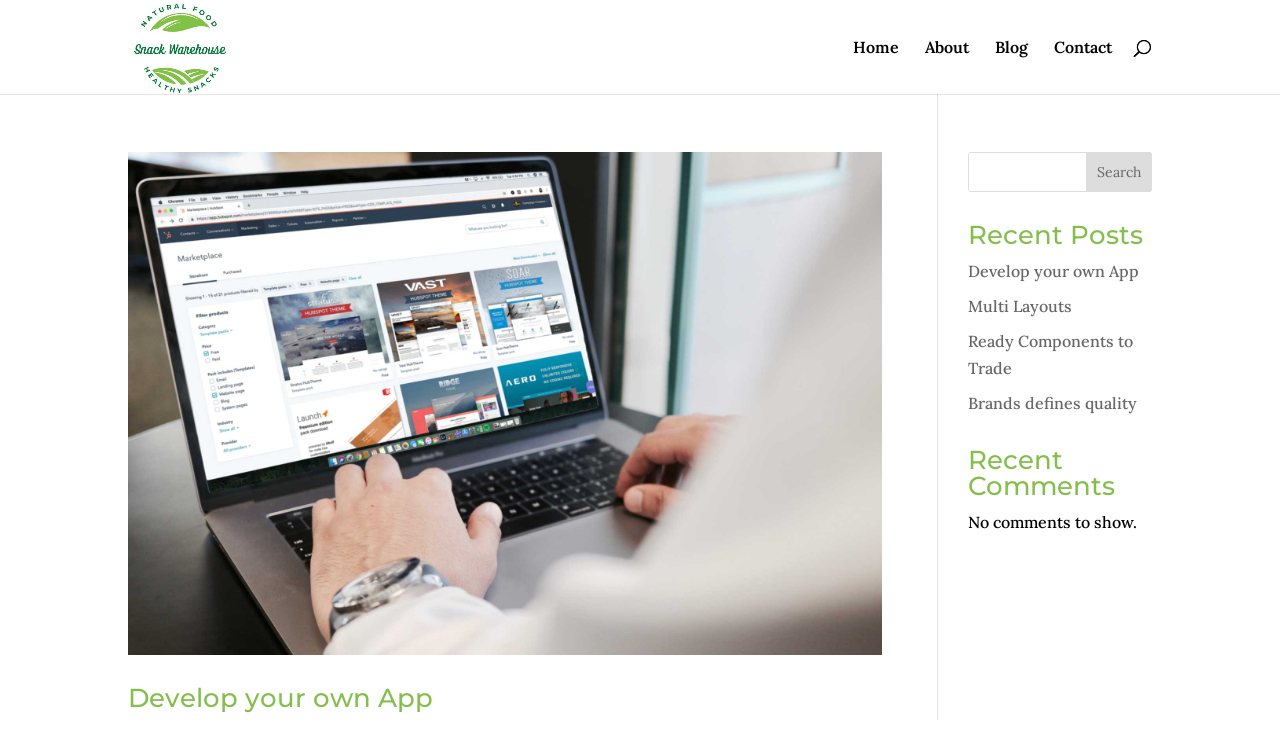

--- FILE ---
content_type: text/html; charset=utf-8
request_url: https://www.google.com/recaptcha/api2/aframe
body_size: 269
content:
<!DOCTYPE HTML><html><head><meta http-equiv="content-type" content="text/html; charset=UTF-8"></head><body><script nonce="zP0Z-qDwxE89V4RYfIalqg">/** Anti-fraud and anti-abuse applications only. See google.com/recaptcha */ try{var clients={'sodar':'https://pagead2.googlesyndication.com/pagead/sodar?'};window.addEventListener("message",function(a){try{if(a.source===window.parent){var b=JSON.parse(a.data);var c=clients[b['id']];if(c){var d=document.createElement('img');d.src=c+b['params']+'&rc='+(localStorage.getItem("rc::a")?sessionStorage.getItem("rc::b"):"");window.document.body.appendChild(d);sessionStorage.setItem("rc::e",parseInt(sessionStorage.getItem("rc::e")||0)+1);localStorage.setItem("rc::h",'1768762096434');}}}catch(b){}});window.parent.postMessage("_grecaptcha_ready", "*");}catch(b){}</script></body></html>